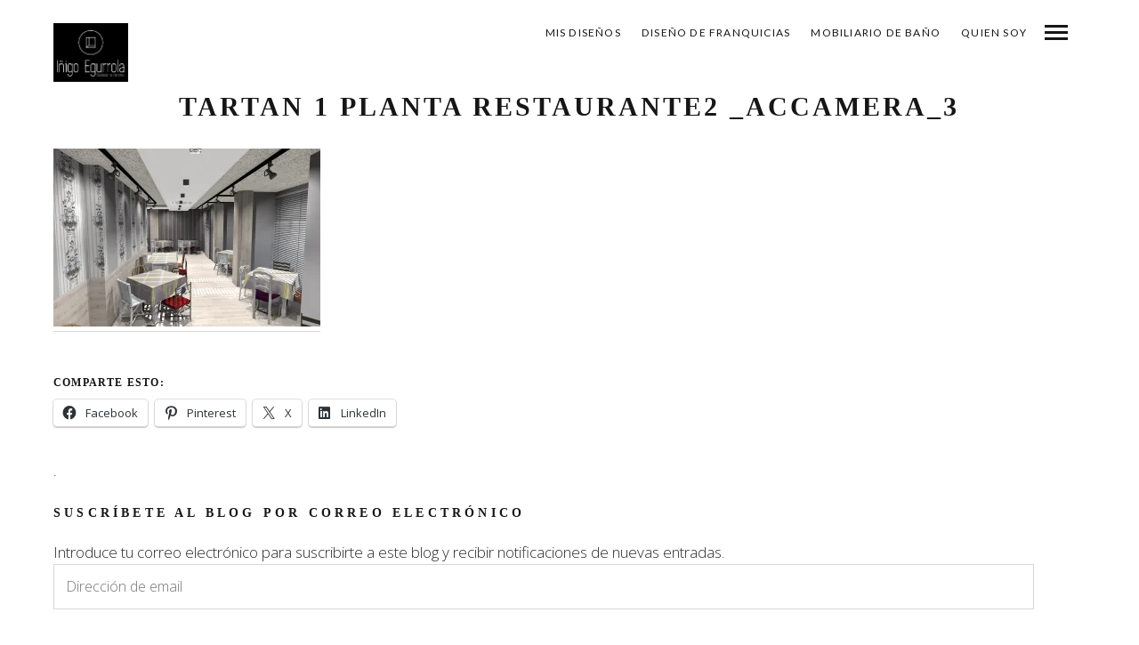

--- FILE ---
content_type: text/html; charset=UTF-8
request_url: https://www.dainteriores.com/tartan-1-planta-restaurante2-_accamera_3/
body_size: 14140
content:
<!DOCTYPE html>
<!--[if lt IE 7]>
<html class="lt-ie9 lt-ie8 lt-ie7" lang="es" itemscope itemtype="http://schema.org/Article"> <![endif]-->
<!--[if IE 7]>
<html class="lt-ie9 lt-ie8" lang="es" itemscope itemtype="http://schema.org/Article"> <![endif]-->
<!--[if IE 8]>
<html class="lt-ie9" lang="es" itemscope itemtype="http://schema.org/Article"> <![endif]-->
<!--[if IE 9]>
<html class="ie9" lang="es" itemscope itemtype="http://schema.org/Article"> <![endif]-->
<!--[if gt IE 9]><!-->
<html lang="es" itemscope itemtype="http://schema.org/Article"> <!--<![endif]-->
<head>
	<meta http-equiv="content-type" content="text/html; charset=UTF-8">
	<meta charset="UTF-8">
	<meta http-equiv="X-UA-Compatible" content="IE=edge,chrome=1">
	<meta name="HandheldFriendly" content="True">
	<meta name="apple-touch-fullscreen" content="yes"/>
	<meta name="MobileOptimized" content="320">
	<meta name="viewport" content="width=device-width, initial-scale=1, maximum-scale=1, user-scalable=no">
	
	<link rel="profile" href="https://gmpg.org/xfn/11">
	<link rel="pingback" href="https://www.dainteriores.com/xmlrpc.php">
	<link href="https://fonts.googleapis.com" rel="preconnect" crossorigin><link href="https://fonts.gstatic.com" rel="preconnect" crossorigin><style>
#wpadminbar #wp-admin-bar-wccp_free_top_button .ab-icon:before {
	content: "\f160";
	color: #02CA02;
	top: 3px;
}
#wpadminbar #wp-admin-bar-wccp_free_top_button .ab-icon {
	transform: rotate(45deg);
}
</style>
<script type="text/javascript">
	addthis_config = {
				ui_click: false,
		ui_delay: 100,
		ui_offset_top: 42,
		ui_use_css: true,
		data_track_addressbar: false,
		data_track_clickback: false
			};

	addthis_share = {
		url: "https://www.dainteriores.com/tartan-1-planta-restaurante2-_accamera_3/",
		title: "tartan 1 planta restaurante2 _ACCamera_3 - Iñigo Egurrola",
		description: ""
	};
</script><meta name='robots' content='index, follow, max-image-preview:large, max-snippet:-1, max-video-preview:-1' />
<!-- Jetpack Site Verification Tags -->
<meta name="google-site-verification" content="CZRI2PEJj4PCZE1Qlu3rjUeg315M4bAbVx5JkpYhfQg" />
<meta name="p:domain_verify" content="a93891f708ddd049cf77a22e41520b71" />

	<!-- This site is optimized with the Yoast SEO plugin v26.8 - https://yoast.com/product/yoast-seo-wordpress/ -->
	<title>tartan 1 planta restaurante2 _ACCamera_3 - Iñigo Egurrola</title>
	<link rel="canonical" href="https://www.dainteriores.com/tartan-1-planta-restaurante2-_accamera_3/" />
	<meta property="og:locale" content="es_ES" />
	<meta property="og:type" content="article" />
	<meta property="og:title" content="tartan 1 planta restaurante2 _ACCamera_3 - Iñigo Egurrola" />
	<meta property="og:url" content="https://www.dainteriores.com/tartan-1-planta-restaurante2-_accamera_3/" />
	<meta property="og:site_name" content="Iñigo Egurrola" />
	<meta property="og:image" content="https://www.dainteriores.com/tartan-1-planta-restaurante2-_accamera_3" />
	<meta property="og:image:width" content="2700" />
	<meta property="og:image:height" content="1800" />
	<meta property="og:image:type" content="image/jpeg" />
	<meta name="twitter:card" content="summary_large_image" />
	<script type="application/ld+json" class="yoast-schema-graph">{"@context":"https://schema.org","@graph":[{"@type":"WebPage","@id":"https://www.dainteriores.com/tartan-1-planta-restaurante2-_accamera_3/","url":"https://www.dainteriores.com/tartan-1-planta-restaurante2-_accamera_3/","name":"tartan 1 planta restaurante2 _ACCamera_3 - Iñigo Egurrola","isPartOf":{"@id":"https://www.dainteriores.com/#website"},"primaryImageOfPage":{"@id":"https://www.dainteriores.com/tartan-1-planta-restaurante2-_accamera_3/#primaryimage"},"image":{"@id":"https://www.dainteriores.com/tartan-1-planta-restaurante2-_accamera_3/#primaryimage"},"thumbnailUrl":"https://i0.wp.com/www.dainteriores.com/wp-content/uploads/2015/11/tartan-1-planta-restaurante2-_accamera_3.jpg?fit=2700%2C1800&ssl=1","datePublished":"2015-11-05T14:16:22+00:00","breadcrumb":{"@id":"https://www.dainteriores.com/tartan-1-planta-restaurante2-_accamera_3/#breadcrumb"},"inLanguage":"es","potentialAction":[{"@type":"ReadAction","target":["https://www.dainteriores.com/tartan-1-planta-restaurante2-_accamera_3/"]}]},{"@type":"ImageObject","inLanguage":"es","@id":"https://www.dainteriores.com/tartan-1-planta-restaurante2-_accamera_3/#primaryimage","url":"https://i0.wp.com/www.dainteriores.com/wp-content/uploads/2015/11/tartan-1-planta-restaurante2-_accamera_3.jpg?fit=2700%2C1800&ssl=1","contentUrl":"https://i0.wp.com/www.dainteriores.com/wp-content/uploads/2015/11/tartan-1-planta-restaurante2-_accamera_3.jpg?fit=2700%2C1800&ssl=1","width":2700,"height":1800},{"@type":"BreadcrumbList","@id":"https://www.dainteriores.com/tartan-1-planta-restaurante2-_accamera_3/#breadcrumb","itemListElement":[{"@type":"ListItem","position":1,"name":"Portada","item":"https://www.dainteriores.com/"},{"@type":"ListItem","position":2,"name":"tartan 1 planta restaurante2 _ACCamera_3"}]},{"@type":"WebSite","@id":"https://www.dainteriores.com/#website","url":"https://www.dainteriores.com/","name":"Iñigo Egurrola","description":"Iñigo Egurrola Diseñador de Interiores","publisher":{"@id":"https://www.dainteriores.com/#organization"},"potentialAction":[{"@type":"SearchAction","target":{"@type":"EntryPoint","urlTemplate":"https://www.dainteriores.com/?s={search_term_string}"},"query-input":{"@type":"PropertyValueSpecification","valueRequired":true,"valueName":"search_term_string"}}],"inLanguage":"es"},{"@type":"Organization","@id":"https://www.dainteriores.com/#organization","name":"dainteriores","url":"https://www.dainteriores.com/","logo":{"@type":"ImageObject","inLanguage":"es","@id":"https://www.dainteriores.com/#/schema/logo/image/","url":"https://i0.wp.com/www.dainteriores.com/wp-content/uploads/2020/06/cropped-logo-2020-144.png?fit=144%2C157&ssl=1","contentUrl":"https://i0.wp.com/www.dainteriores.com/wp-content/uploads/2020/06/cropped-logo-2020-144.png?fit=144%2C157&ssl=1","width":144,"height":157,"caption":"dainteriores"},"image":{"@id":"https://www.dainteriores.com/#/schema/logo/image/"}}]}</script>
	<!-- / Yoast SEO plugin. -->


<link rel='dns-prefetch' href='//secure.gravatar.com' />
<link rel='dns-prefetch' href='//s7.addthis.com' />
<link rel='dns-prefetch' href='//www.googletagmanager.com' />
<link rel='dns-prefetch' href='//stats.wp.com' />
<link rel='dns-prefetch' href='//fonts.googleapis.com' />
<link rel='dns-prefetch' href='//v0.wordpress.com' />
<link rel='preconnect' href='//i0.wp.com' />
<link rel='preconnect' href='//c0.wp.com' />
<link rel="alternate" type="application/rss+xml" title="Iñigo Egurrola &raquo; Feed" href="https://www.dainteriores.com/feed/" />
<link rel="alternate" type="application/rss+xml" title="Iñigo Egurrola &raquo; Feed de los comentarios" href="https://www.dainteriores.com/comments/feed/" />
<link rel="alternate" title="oEmbed (JSON)" type="application/json+oembed" href="https://www.dainteriores.com/wp-json/oembed/1.0/embed?url=https%3A%2F%2Fwww.dainteriores.com%2Ftartan-1-planta-restaurante2-_accamera_3%2F" />
<link rel="alternate" title="oEmbed (XML)" type="text/xml+oembed" href="https://www.dainteriores.com/wp-json/oembed/1.0/embed?url=https%3A%2F%2Fwww.dainteriores.com%2Ftartan-1-planta-restaurante2-_accamera_3%2F&#038;format=xml" />
<style id='wp-img-auto-sizes-contain-inline-css' type='text/css'>
img:is([sizes=auto i],[sizes^="auto," i]){contain-intrinsic-size:3000px 1500px}
/*# sourceURL=wp-img-auto-sizes-contain-inline-css */
</style>
<link rel='stylesheet' id='customify-font-stylesheet-0-css' href='https://fonts.googleapis.com/css2?family=Lato:ital,wght@0,100;0,300;0,400;0,700;0,900;1,100;1,300;1,400;1,700;1,900&#038;family=Open%20Sans:ital,wght@0,300;0,400;0,600;0,700;0,800;1,300;1,400;1,600;1,700;1,800&#038;display=swap' type='text/css' media='all' />
<link rel='stylesheet' id='wpgrade-main-style-css' href='https://www.dainteriores.com/wp-content/themes/mies/style.css?ver=202601' type='text/css' media='all' />
<style id='wpgrade-main-style-inline-css' type='text/css'>
                                            
/*# sourceURL=wpgrade-main-style-inline-css */
</style>
<style id='wp-emoji-styles-inline-css' type='text/css'>

	img.wp-smiley, img.emoji {
		display: inline !important;
		border: none !important;
		box-shadow: none !important;
		height: 1em !important;
		width: 1em !important;
		margin: 0 0.07em !important;
		vertical-align: -0.1em !important;
		background: none !important;
		padding: 0 !important;
	}
/*# sourceURL=wp-emoji-styles-inline-css */
</style>
<style id='wp-block-library-inline-css' type='text/css'>
:root{--wp-block-synced-color:#7a00df;--wp-block-synced-color--rgb:122,0,223;--wp-bound-block-color:var(--wp-block-synced-color);--wp-editor-canvas-background:#ddd;--wp-admin-theme-color:#007cba;--wp-admin-theme-color--rgb:0,124,186;--wp-admin-theme-color-darker-10:#006ba1;--wp-admin-theme-color-darker-10--rgb:0,107,160.5;--wp-admin-theme-color-darker-20:#005a87;--wp-admin-theme-color-darker-20--rgb:0,90,135;--wp-admin-border-width-focus:2px}@media (min-resolution:192dpi){:root{--wp-admin-border-width-focus:1.5px}}.wp-element-button{cursor:pointer}:root .has-very-light-gray-background-color{background-color:#eee}:root .has-very-dark-gray-background-color{background-color:#313131}:root .has-very-light-gray-color{color:#eee}:root .has-very-dark-gray-color{color:#313131}:root .has-vivid-green-cyan-to-vivid-cyan-blue-gradient-background{background:linear-gradient(135deg,#00d084,#0693e3)}:root .has-purple-crush-gradient-background{background:linear-gradient(135deg,#34e2e4,#4721fb 50%,#ab1dfe)}:root .has-hazy-dawn-gradient-background{background:linear-gradient(135deg,#faaca8,#dad0ec)}:root .has-subdued-olive-gradient-background{background:linear-gradient(135deg,#fafae1,#67a671)}:root .has-atomic-cream-gradient-background{background:linear-gradient(135deg,#fdd79a,#004a59)}:root .has-nightshade-gradient-background{background:linear-gradient(135deg,#330968,#31cdcf)}:root .has-midnight-gradient-background{background:linear-gradient(135deg,#020381,#2874fc)}:root{--wp--preset--font-size--normal:16px;--wp--preset--font-size--huge:42px}.has-regular-font-size{font-size:1em}.has-larger-font-size{font-size:2.625em}.has-normal-font-size{font-size:var(--wp--preset--font-size--normal)}.has-huge-font-size{font-size:var(--wp--preset--font-size--huge)}.has-text-align-center{text-align:center}.has-text-align-left{text-align:left}.has-text-align-right{text-align:right}.has-fit-text{white-space:nowrap!important}#end-resizable-editor-section{display:none}.aligncenter{clear:both}.items-justified-left{justify-content:flex-start}.items-justified-center{justify-content:center}.items-justified-right{justify-content:flex-end}.items-justified-space-between{justify-content:space-between}.screen-reader-text{border:0;clip-path:inset(50%);height:1px;margin:-1px;overflow:hidden;padding:0;position:absolute;width:1px;word-wrap:normal!important}.screen-reader-text:focus{background-color:#ddd;clip-path:none;color:#444;display:block;font-size:1em;height:auto;left:5px;line-height:normal;padding:15px 23px 14px;text-decoration:none;top:5px;width:auto;z-index:100000}html :where(.has-border-color){border-style:solid}html :where([style*=border-top-color]){border-top-style:solid}html :where([style*=border-right-color]){border-right-style:solid}html :where([style*=border-bottom-color]){border-bottom-style:solid}html :where([style*=border-left-color]){border-left-style:solid}html :where([style*=border-width]){border-style:solid}html :where([style*=border-top-width]){border-top-style:solid}html :where([style*=border-right-width]){border-right-style:solid}html :where([style*=border-bottom-width]){border-bottom-style:solid}html :where([style*=border-left-width]){border-left-style:solid}html :where(img[class*=wp-image-]){height:auto;max-width:100%}:where(figure){margin:0 0 1em}html :where(.is-position-sticky){--wp-admin--admin-bar--position-offset:var(--wp-admin--admin-bar--height,0px)}@media screen and (max-width:600px){html :where(.is-position-sticky){--wp-admin--admin-bar--position-offset:0px}}
/*wp_block_styles_on_demand_placeholder:697a2c0ee9976*/
/*# sourceURL=wp-block-library-inline-css */
</style>
<style id='classic-theme-styles-inline-css' type='text/css'>
/*! This file is auto-generated */
.wp-block-button__link{color:#fff;background-color:#32373c;border-radius:9999px;box-shadow:none;text-decoration:none;padding:calc(.667em + 2px) calc(1.333em + 2px);font-size:1.125em}.wp-block-file__button{background:#32373c;color:#fff;text-decoration:none}
/*# sourceURL=/wp-includes/css/classic-themes.min.css */
</style>
<link rel='stylesheet' id='contact-form-7-css' href='https://www.dainteriores.com/wp-content/plugins/contact-form-7/includes/css/styles.css?ver=6.1.4' type='text/css' media='all' />
<link rel='stylesheet' id='jetpack-subscriptions-css' href='https://c0.wp.com/p/jetpack/15.4/_inc/build/subscriptions/subscriptions.min.css' type='text/css' media='all' />
<link rel='stylesheet' id='sharedaddy-css' href='https://c0.wp.com/p/jetpack/15.4/modules/sharedaddy/sharing.css' type='text/css' media='all' />
<link rel='stylesheet' id='social-logos-css' href='https://c0.wp.com/p/jetpack/15.4/_inc/social-logos/social-logos.min.css' type='text/css' media='all' />
<script type="text/javascript" src="https://c0.wp.com/c/6.9/wp-includes/js/jquery/jquery.min.js" id="jquery-core-js"></script>
<script type="text/javascript" src="https://c0.wp.com/c/6.9/wp-includes/js/jquery/jquery-migrate.min.js" id="jquery-migrate-js"></script>

<!-- Fragmento de código de la etiqueta de Google (gtag.js) añadida por Site Kit -->
<!-- Fragmento de código de Google Analytics añadido por Site Kit -->
<script type="text/javascript" src="https://www.googletagmanager.com/gtag/js?id=GT-M34W58Z" id="google_gtagjs-js" async></script>
<script type="text/javascript" id="google_gtagjs-js-after">
/* <![CDATA[ */
window.dataLayer = window.dataLayer || [];function gtag(){dataLayer.push(arguments);}
gtag("set","linker",{"domains":["www.dainteriores.com"]});
gtag("js", new Date());
gtag("set", "developer_id.dZTNiMT", true);
gtag("config", "GT-M34W58Z");
//# sourceURL=google_gtagjs-js-after
/* ]]> */
</script>
<link rel="https://api.w.org/" href="https://www.dainteriores.com/wp-json/" /><link rel="alternate" title="JSON" type="application/json" href="https://www.dainteriores.com/wp-json/wp/v2/media/409" /><link rel="EditURI" type="application/rsd+xml" title="RSD" href="https://www.dainteriores.com/xmlrpc.php?rsd" />
<link rel='shortlink' href='https://wp.me/a6jt2q-6B' />
<meta name="generator" content="Site Kit by Google 1.171.0" /><script id="wpcp_disable_selection" type="text/javascript">
var image_save_msg='You are not allowed to save images!';
	var no_menu_msg='Context Menu disabled!';
	var smessage = "Contenido protegido";

function disableEnterKey(e)
{
	var elemtype = e.target.tagName;
	
	elemtype = elemtype.toUpperCase();
	
	if (elemtype == "TEXT" || elemtype == "TEXTAREA" || elemtype == "INPUT" || elemtype == "PASSWORD" || elemtype == "SELECT" || elemtype == "OPTION" || elemtype == "EMBED")
	{
		elemtype = 'TEXT';
	}
	
	if (e.ctrlKey){
     var key;
     if(window.event)
          key = window.event.keyCode;     //IE
     else
          key = e.which;     //firefox (97)
    //if (key != 17) alert(key);
     if (elemtype!= 'TEXT' && (key == 97 || key == 65 || key == 67 || key == 99 || key == 88 || key == 120 || key == 26 || key == 85  || key == 86 || key == 83 || key == 43 || key == 73))
     {
		if(wccp_free_iscontenteditable(e)) return true;
		show_wpcp_message('You are not allowed to copy content or view source');
		return false;
     }else
     	return true;
     }
}


/*For contenteditable tags*/
function wccp_free_iscontenteditable(e)
{
	var e = e || window.event; // also there is no e.target property in IE. instead IE uses window.event.srcElement
  	
	var target = e.target || e.srcElement;

	var elemtype = e.target.nodeName;
	
	elemtype = elemtype.toUpperCase();
	
	var iscontenteditable = "false";
		
	if(typeof target.getAttribute!="undefined" ) iscontenteditable = target.getAttribute("contenteditable"); // Return true or false as string
	
	var iscontenteditable2 = false;
	
	if(typeof target.isContentEditable!="undefined" ) iscontenteditable2 = target.isContentEditable; // Return true or false as boolean

	if(target.parentElement.isContentEditable) iscontenteditable2 = true;
	
	if (iscontenteditable == "true" || iscontenteditable2 == true)
	{
		if(typeof target.style!="undefined" ) target.style.cursor = "text";
		
		return true;
	}
}

////////////////////////////////////
function disable_copy(e)
{	
	var e = e || window.event; // also there is no e.target property in IE. instead IE uses window.event.srcElement
	
	var elemtype = e.target.tagName;
	
	elemtype = elemtype.toUpperCase();
	
	if (elemtype == "TEXT" || elemtype == "TEXTAREA" || elemtype == "INPUT" || elemtype == "PASSWORD" || elemtype == "SELECT" || elemtype == "OPTION" || elemtype == "EMBED")
	{
		elemtype = 'TEXT';
	}
	
	if(wccp_free_iscontenteditable(e)) return true;
	
	var isSafari = /Safari/.test(navigator.userAgent) && /Apple Computer/.test(navigator.vendor);
	
	var checker_IMG = '';
	if (elemtype == "IMG" && checker_IMG == 'checked' && e.detail >= 2) {show_wpcp_message(alertMsg_IMG);return false;}
	if (elemtype != "TEXT")
	{
		if (smessage !== "" && e.detail == 2)
			show_wpcp_message(smessage);
		
		if (isSafari)
			return true;
		else
			return false;
	}	
}

//////////////////////////////////////////
function disable_copy_ie()
{
	var e = e || window.event;
	var elemtype = window.event.srcElement.nodeName;
	elemtype = elemtype.toUpperCase();
	if(wccp_free_iscontenteditable(e)) return true;
	if (elemtype == "IMG") {show_wpcp_message(alertMsg_IMG);return false;}
	if (elemtype != "TEXT" && elemtype != "TEXTAREA" && elemtype != "INPUT" && elemtype != "PASSWORD" && elemtype != "SELECT" && elemtype != "OPTION" && elemtype != "EMBED")
	{
		return false;
	}
}	
function reEnable()
{
	return true;
}
document.onkeydown = disableEnterKey;
document.onselectstart = disable_copy_ie;
if(navigator.userAgent.indexOf('MSIE')==-1)
{
	document.onmousedown = disable_copy;
	document.onclick = reEnable;
}
function disableSelection(target)
{
    //For IE This code will work
    if (typeof target.onselectstart!="undefined")
    target.onselectstart = disable_copy_ie;
    
    //For Firefox This code will work
    else if (typeof target.style.MozUserSelect!="undefined")
    {target.style.MozUserSelect="none";}
    
    //All other  (ie: Opera) This code will work
    else
    target.onmousedown=function(){return false}
    target.style.cursor = "default";
}
//Calling the JS function directly just after body load
window.onload = function(){disableSelection(document.body);};

//////////////////special for safari Start////////////////
var onlongtouch;
var timer;
var touchduration = 1000; //length of time we want the user to touch before we do something

var elemtype = "";
function touchstart(e) {
	var e = e || window.event;
  // also there is no e.target property in IE.
  // instead IE uses window.event.srcElement
  	var target = e.target || e.srcElement;
	
	elemtype = window.event.srcElement.nodeName;
	
	elemtype = elemtype.toUpperCase();
	
	if(!wccp_pro_is_passive()) e.preventDefault();
	if (!timer) {
		timer = setTimeout(onlongtouch, touchduration);
	}
}

function touchend() {
    //stops short touches from firing the event
    if (timer) {
        clearTimeout(timer);
        timer = null;
    }
	onlongtouch();
}

onlongtouch = function(e) { //this will clear the current selection if anything selected
	
	if (elemtype != "TEXT" && elemtype != "TEXTAREA" && elemtype != "INPUT" && elemtype != "PASSWORD" && elemtype != "SELECT" && elemtype != "EMBED" && elemtype != "OPTION")	
	{
		if (window.getSelection) {
			if (window.getSelection().empty) {  // Chrome
			window.getSelection().empty();
			} else if (window.getSelection().removeAllRanges) {  // Firefox
			window.getSelection().removeAllRanges();
			}
		} else if (document.selection) {  // IE?
			document.selection.empty();
		}
		return false;
	}
};

document.addEventListener("DOMContentLoaded", function(event) { 
    window.addEventListener("touchstart", touchstart, false);
    window.addEventListener("touchend", touchend, false);
});

function wccp_pro_is_passive() {

  var cold = false,
  hike = function() {};

  try {
	  const object1 = {};
  var aid = Object.defineProperty(object1, 'passive', {
  get() {cold = true}
  });
  window.addEventListener('test', hike, aid);
  window.removeEventListener('test', hike, aid);
  } catch (e) {}

  return cold;
}
/*special for safari End*/
</script>
<script id="wpcp_disable_Right_Click" type="text/javascript">
document.ondragstart = function() { return false;}
	function nocontext(e) {
	   return false;
	}
	document.oncontextmenu = nocontext;
</script>
<style>
.unselectable
{
-moz-user-select:none;
-webkit-user-select:none;
cursor: default;
}
html
{
-webkit-touch-callout: none;
-webkit-user-select: none;
-khtml-user-select: none;
-moz-user-select: none;
-ms-user-select: none;
user-select: none;
-webkit-tap-highlight-color: rgba(0,0,0,0);
}
</style>
<script id="wpcp_css_disable_selection" type="text/javascript">
var e = document.getElementsByTagName('body')[0];
if(e)
{
	e.setAttribute('unselectable',"on");
}
</script>
	<style>img#wpstats{display:none}</style>
		<link rel='icon' href="https://www.dainteriores.com/wp-content/uploads/2023/02/logo-ie-b.png" >
<link rel="apple-touch-icon" href="https://www.dainteriores.com/wp-content/uploads/2023/02/logo-ie.png" >
<meta name="msapplication-TileColor" content="#f01d4f">
<meta name="msapplication-TileImage" content="https://www.dainteriores.com/wp-content/uploads/2023/02/logo-ie.png" >
	<meta name="description" content=""/>
<link rel="canonical" href="https://www.dainteriores.com/tartan-1-planta-restaurante2-_accamera_3/"/>
<!-- facebook open graph stuff -->

<meta property="og:site_name" content="Iñigo Egurrola"/>
<meta property="og:url" content="https://www.dainteriores.com/tartan-1-planta-restaurante2-_accamera_3/"/>
<meta property="og:title" content="tartan 1 planta restaurante2 _ACCamera_3 - Iñigo Egurrola"/>
	<meta property="og:type" content="article"/>
	<meta property="og:description" content=""/>
	<meta property="article:published_time" content="2015-11-5 15:16">
	<meta property="article:modified_time" content="2015-11-5 15:16">
	<meta property="article:section" content="">
		<meta property="og:image" content="https://i0.wp.com/www.dainteriores.com/wp-content/uploads/2015/11/tartan-1-planta-restaurante2-_accamera_3.jpg?fit=2700%2C1800&ssl=1"/>
<!-- end facebook open graph --><!-- google+ tags -->
	<meta itemprop="name" content="tartan 1 planta restaurante2 _ACCamera_3">
	<meta itemprop="description" content="">
	<meta itemprop="image" content="https://i0.wp.com/www.dainteriores.com/wp-content/uploads/2015/11/tartan-1-planta-restaurante2-_accamera_3.jpg?fit=2700%2C1800&ssl=1">
	
<!-- end google+ tags -->	<!-- twitter card tags -->
	<meta name="twitter:card" content="summary">
	<meta name="twitter:url" content="https://www.dainteriores.com/tartan-1-planta-restaurante2-_accamera_3/">
			<meta name="twitter:creator" content="@https://twitter.com/EgurrolaIigo"/>
	<meta name="twitter:domain" content="www.dainteriores.com">
	<meta name="twitter:title" content="tartan 1 planta restaurante2 _ACCamera_3">
	<meta name="twitter:description" content="">
	<meta name="twitter:image:src" content="https://i0.wp.com/www.dainteriores.com/wp-content/uploads/2015/11/tartan-1-planta-restaurante2-_accamera_3.jpg?fit=2700%2C1800&ssl=1">
	<!-- end twitter card tags -->
<link rel="icon" href="https://i0.wp.com/www.dainteriores.com/wp-content/uploads/2023/02/cropped-inigo-144x144-1.png?fit=32%2C32&#038;ssl=1" sizes="32x32" />
<link rel="icon" href="https://i0.wp.com/www.dainteriores.com/wp-content/uploads/2023/02/cropped-inigo-144x144-1.png?fit=192%2C192&#038;ssl=1" sizes="192x192" />
<link rel="apple-touch-icon" href="https://i0.wp.com/www.dainteriores.com/wp-content/uploads/2023/02/cropped-inigo-144x144-1.png?fit=180%2C180&#038;ssl=1" />
<meta name="msapplication-TileImage" content="https://i0.wp.com/www.dainteriores.com/wp-content/uploads/2023/02/cropped-inigo-144x144-1.png?fit=270%2C270&#038;ssl=1" />
<style type="text/css" title="dynamic-css" class="options-output">.footer{background-repeat:repeat;background-size:cover;background-attachment:inherit;background-position:left center;}</style><script type="text/javascript">
;(function($){
                                            
})(jQuery);
</script>
</head>

<body data-rsssl=1 class="attachment wp-singular attachment-template-default single single-attachment postid-409 attachmentid-409 attachment-jpeg wp-theme-mies header--sticky nav-scroll-hide unselectable" data-smoothscrolling data-parallax-speed="0.5"  >
<!--[if lt IE 7]>
<p class="chromeframe">You are using an <strong>outdated</strong> browser. Please <a href="http://browsehappy.com/">upgrade
	your browser</a> or <a href="http://www.google.com/chromeframe/?redirect=true">activate Google Chrome Frame</a> to
	improve your experience.</p>
<![endif]-->
<div class="header  inverse--not-yet  ">
	<div class="logo">
		
<div class="site-header__branding">
	
		<h1 class="site-title site-title--image">
			<a class="site-logo  site-logo--image" href="https://www.dainteriores.com" title="Iñigo Egurrola" rel="home">
						<img class="site-logo-img  site-logo-img--light" src="https://www.dainteriores.com/wp-content/uploads/2023/02/inigo-w.jpg"  rel="logo" alt="Iñigo Egurrola"/>

            				<img class="site-logo-img  site-logo-img--dark" src="https://www.dainteriores.com/wp-content/uploads/2023/02/inigo.jpg"  rel="logo" alt="Iñigo Egurrola"/>
            
			</a>
		</h1>
	</div><!-- .site-header__branding -->	</div>
	<div class="navigation  clearfix">
		<ul id="menu-menu-2023" class="menu  menu--horizontal  js-horizontal-menu"><li id="menu-item-1885" class="menu-item menu-item-type-post_type menu-item-object-page menu-item-home menu-item-1885"><a href="https://www.dainteriores.com/">mis diseños</a></li>
<li id="menu-item-1888" class="menu-item menu-item-type-post_type menu-item-object-page menu-item-1888"><a href="https://www.dainteriores.com/mis-disenos/diseno-de-franquicias/">Diseño de franquicias</a></li>
<li id="menu-item-1889" class="menu-item menu-item-type-post_type menu-item-object-page menu-item-1889"><a href="https://www.dainteriores.com/mobiliario-de-bano/">mobiliario de baño</a></li>
<li id="menu-item-1887" class="menu-item menu-item-type-post_type menu-item-object-page menu-item-1887"><a href="https://www.dainteriores.com/quien-soy-2/">Quien soy</a></li>
</ul>			<div class="navigation__text">
				<div class="navigation__menu-label">
					<span class="label label--close">Close</span>
				</div>
				
<div class="navigation__links">
			<button class="navigation__links-trigger"></button>
	
	<ul class="menu  menu--main">
		<li><a href="">-</a></li>
<li><a class="share js-popup-share" href="#">comparte</a></li>
	</ul>
</div>			</div>
				<div class="navigation__trigger  ">
			<span class="trigger  trigger__top"></span>
			<span class="trigger  trigger__middle"></span>
			<span class="trigger  trigger__bottom"></span>
		</div>
	</div><!-- .navigation -->
</div><!-- .header -->
<div class="overlay  overlay--navigation">
	<nav class="overlay__wrapper">

		
<div class="overlay__sidebar  sidebar  sidebar__overlay-before  content--single">

	
</div>

		<div class="site-navigation">
						<h2 class="accessibility">Navegación Primaria</h2>
			<ul id="menu-menu-2024" class="menu  menu--main-menu  js-main-menu"><li class="menu-item menu-item-type-post_type menu-item-object-page menu-item-home menu-item-1885"><a href="https://www.dainteriores.com/">mis diseños</a></li>
<li class="menu-item menu-item-type-post_type menu-item-object-page menu-item-1888"><a href="https://www.dainteriores.com/mis-disenos/diseno-de-franquicias/">Diseño de franquicias</a></li>
<li class="menu-item menu-item-type-post_type menu-item-object-page menu-item-1889"><a href="https://www.dainteriores.com/mobiliario-de-bano/">mobiliario de baño</a></li>
<li class="menu-item menu-item-type-post_type menu-item-object-page menu-item-1887"><a href="https://www.dainteriores.com/quien-soy-2/">Quien soy</a></li>
</ul>		</div>

		
<div class="overlay__sidebar  sidebar  sidebar--overlay-after  content--single">

	
</div>

	</nav>
</div><!-- .overlay.overlay-navigation -->		<div class="content  content--single  content--single-post">
			<article class="article-single single-post no-thumbnail post-409 attachment type-attachment status-inherit hentry">
				
<header class="entry-header">
	<div class="entry-meta">
				<span class="cat-links"></span>
	</div><!-- .entry-meta -->
	<h1 class="entry-title">tartan 1 planta restaurante2 _ACCamera_3</h1>
	</header><!-- .entry-header -->				<div class="post-sidebar-wrapper"><div class="sidebar-helper"><div class="post-content-wrapper">				<section class="entry-content  js-post-gallery">
					<p class="attachment"><a data-title="tartan 1 planta restaurante2 _ACCamera_3" data-alt="" href="https://i0.wp.com/www.dainteriores.com/wp-content/uploads/2015/11/tartan-1-planta-restaurante2-_accamera_3.jpg?ssl=1"><img src="https://www.dainteriores.com/wp-content/plugins/lazy-load/images/1x1.trans.gif" data-lazy-src="https://i0.wp.com/www.dainteriores.com/wp-content/uploads/2015/11/tartan-1-planta-restaurante2-_accamera_3.jpg?fit=300%2C200&#038;ssl=1" fetchpriority="high" decoding="async" width="300" height="200" class="attachment-medium size-medium" alt srcset="https://i0.wp.com/www.dainteriores.com/wp-content/uploads/2015/11/tartan-1-planta-restaurante2-_accamera_3.jpg?w=2700&amp;ssl=1 2700w, https://i0.wp.com/www.dainteriores.com/wp-content/uploads/2015/11/tartan-1-planta-restaurante2-_accamera_3.jpg?resize=300%2C200&amp;ssl=1 300w, https://i0.wp.com/www.dainteriores.com/wp-content/uploads/2015/11/tartan-1-planta-restaurante2-_accamera_3.jpg?resize=1024%2C683&amp;ssl=1 1024w, https://i0.wp.com/www.dainteriores.com/wp-content/uploads/2015/11/tartan-1-planta-restaurante2-_accamera_3.jpg?resize=2048%2C1365&amp;ssl=1 2048w, https://i0.wp.com/www.dainteriores.com/wp-content/uploads/2015/11/tartan-1-planta-restaurante2-_accamera_3.jpg?resize=1200%2C800&amp;ssl=1 1200w, https://i0.wp.com/www.dainteriores.com/wp-content/uploads/2015/11/tartan-1-planta-restaurante2-_accamera_3.jpg?resize=800%2C533&amp;ssl=1 800w, https://i0.wp.com/www.dainteriores.com/wp-content/uploads/2015/11/tartan-1-planta-restaurante2-_accamera_3.jpg?resize=385%2C257&amp;ssl=1 385w, https://i0.wp.com/www.dainteriores.com/wp-content/uploads/2015/11/tartan-1-planta-restaurante2-_accamera_3.jpg?resize=400%2C267&amp;ssl=1 400w" sizes="(max-width: 300px) 100vw, 300px"><noscript><img fetchpriority="high" decoding="async" width="300" height="200" src="https://i0.wp.com/www.dainteriores.com/wp-content/uploads/2015/11/tartan-1-planta-restaurante2-_accamera_3.jpg?fit=300%2C200&amp;ssl=1" class="attachment-medium size-medium" alt="" srcset="https://i0.wp.com/www.dainteriores.com/wp-content/uploads/2015/11/tartan-1-planta-restaurante2-_accamera_3.jpg?w=2700&amp;ssl=1 2700w, https://i0.wp.com/www.dainteriores.com/wp-content/uploads/2015/11/tartan-1-planta-restaurante2-_accamera_3.jpg?resize=300%2C200&amp;ssl=1 300w, https://i0.wp.com/www.dainteriores.com/wp-content/uploads/2015/11/tartan-1-planta-restaurante2-_accamera_3.jpg?resize=1024%2C683&amp;ssl=1 1024w, https://i0.wp.com/www.dainteriores.com/wp-content/uploads/2015/11/tartan-1-planta-restaurante2-_accamera_3.jpg?resize=2048%2C1365&amp;ssl=1 2048w, https://i0.wp.com/www.dainteriores.com/wp-content/uploads/2015/11/tartan-1-planta-restaurante2-_accamera_3.jpg?resize=1200%2C800&amp;ssl=1 1200w, https://i0.wp.com/www.dainteriores.com/wp-content/uploads/2015/11/tartan-1-planta-restaurante2-_accamera_3.jpg?resize=800%2C533&amp;ssl=1 800w, https://i0.wp.com/www.dainteriores.com/wp-content/uploads/2015/11/tartan-1-planta-restaurante2-_accamera_3.jpg?resize=385%2C257&amp;ssl=1 385w, https://i0.wp.com/www.dainteriores.com/wp-content/uploads/2015/11/tartan-1-planta-restaurante2-_accamera_3.jpg?resize=400%2C267&amp;ssl=1 400w" sizes="(max-width: 300px) 100vw, 300px" /></noscript></a></p>
<div class="sharedaddy sd-sharing-enabled"><div class="robots-nocontent sd-block sd-social sd-social-icon-text sd-sharing"><h3 class="sd-title">Comparte esto:</h3><div class="sd-content"><ul><li class="share-facebook"><a rel="nofollow noopener noreferrer"
				data-shared="sharing-facebook-409"
				class="share-facebook sd-button share-icon"
				href="https://www.dainteriores.com/tartan-1-planta-restaurante2-_accamera_3/?share=facebook"
				target="_blank"
				aria-labelledby="sharing-facebook-409"
				>
				<span id="sharing-facebook-409" hidden>Haz clic para compartir en Facebook (Se abre en una ventana nueva)</span>
				<span>Facebook</span>
			</a></li><li class="share-pinterest"><a rel="nofollow noopener noreferrer"
				data-shared="sharing-pinterest-409"
				class="share-pinterest sd-button share-icon"
				href="https://www.dainteriores.com/tartan-1-planta-restaurante2-_accamera_3/?share=pinterest"
				target="_blank"
				aria-labelledby="sharing-pinterest-409"
				>
				<span id="sharing-pinterest-409" hidden>Haz clic para compartir en Pinterest (Se abre en una ventana nueva)</span>
				<span>Pinterest</span>
			</a></li><li class="share-twitter"><a rel="nofollow noopener noreferrer"
				data-shared="sharing-twitter-409"
				class="share-twitter sd-button share-icon"
				href="https://www.dainteriores.com/tartan-1-planta-restaurante2-_accamera_3/?share=twitter"
				target="_blank"
				aria-labelledby="sharing-twitter-409"
				>
				<span id="sharing-twitter-409" hidden>Haz clic para compartir en X (Se abre en una ventana nueva)</span>
				<span>X</span>
			</a></li><li class="share-linkedin"><a rel="nofollow noopener noreferrer"
				data-shared="sharing-linkedin-409"
				class="share-linkedin sd-button share-icon"
				href="https://www.dainteriores.com/tartan-1-planta-restaurante2-_accamera_3/?share=linkedin"
				target="_blank"
				aria-labelledby="sharing-linkedin-409"
				>
				<span id="sharing-linkedin-409" hidden>Haz clic para compartir en LinkedIn (Se abre en una ventana nueva)</span>
				<span>LinkedIn</span>
			</a></li><li class="share-end"></li></ul></div></div></div>				</section><!-- .entry-content.js-post-gallery -->
				
	<footer class="entry-meta">
		.
	</footer>

								</div><!--post-content-wrapper--></div><!-- sidebar-helper -->	<aside class="sidebar  sidebar--single-post">
		<div id="blog_subscription-4" class="widget widget--sidebar-blog widget_blog_subscription jetpack_subscription_widget"><h4 class="widget__title widget--sidebar-blog__title">Suscríbete al blog por correo electrónico</h4>
			<div class="wp-block-jetpack-subscriptions__container">
			<form action="#" method="post" accept-charset="utf-8" id="subscribe-blog-blog_subscription-4"
				data-blog="93297874"
				data-post_access_level="everybody" >
									<div id="subscribe-text"><p>Introduce tu correo electrónico para suscribirte a este blog y recibir notificaciones de nuevas entradas.</p>
</div>
										<p id="subscribe-email">
						<label id="jetpack-subscribe-label"
							class="screen-reader-text"
							for="subscribe-field-blog_subscription-4">
							Dirección de email						</label>
						<input type="email" name="email" autocomplete="email" required="required"
																					value=""
							id="subscribe-field-blog_subscription-4"
							placeholder="Dirección de email"
						/>
					</p>

					<p id="subscribe-submit"
											>
						<input type="hidden" name="action" value="subscribe"/>
						<input type="hidden" name="source" value="https://www.dainteriores.com/tartan-1-planta-restaurante2-_accamera_3/"/>
						<input type="hidden" name="sub-type" value="widget"/>
						<input type="hidden" name="redirect_fragment" value="subscribe-blog-blog_subscription-4"/>
						<input type="hidden" id="_wpnonce" name="_wpnonce" value="1e14e7620b" /><input type="hidden" name="_wp_http_referer" value="/tartan-1-planta-restaurante2-_accamera_3/" />						<button type="submit"
															class="wp-block-button__link"
																					name="jetpack_subscriptions_widget"
						>
							Suscribir						</button>
					</p>
							</form>
						</div>
			
</div>	</aside><!-- .sidebar -->
<div><!-- post-sidebar-wrapper -->			</article>
		</div><!-- .content.content--single.content--single-post -->
			<div class="addthis_toolbox addthis_default_style addthis_32x32_style"
		     addthis:url="https://www.dainteriores.com/tartan-1-planta-restaurante2-_accamera_3/"
		     addthis:title="tartan 1 planta restaurante2 _ACCamera_3 - Iñigo Egurrola"
		     addthis:description="">
			<div class="overlay  overlay--share">
<div class="overlay__wrapper">
<h2 class="share-title  js-share-destination">comparte</h2>
<ul class="share-icons">
<li><a class="addthis_button_compact"></a></li>
<li><a class="addthis_button_preferred_1"></a></li>
<li><a class="addthis_button_preferred_2"></a></li>
<li><a class="addthis_button_preferred_3"></a></li>
<li><a class="addthis_button_preferred_4"></a></li>
</ul><br/>
<button class="btn  btn--close-overlay  icon  icon-close"></button>
</div>
</div>
		</div>
	

	<footer class="footer">
		<div class="content">
			<div class="grid  grid-4  ">
				<div id="wpcom_social_media_icons_widget-2" class="widget grid__item widget_wpcom_social_media_icons_widget"><h3 class="widget__title widget--menu__title">Redes Sociales</h3><ul><li><a href="https://www.facebook.com/egurrolas/" class="genericon genericon-facebook" target="_blank"><span class="screen-reader-text">Ver perfil de egurrolas en Facebook</span></a></li><li><a href="https://www.instagram.com/d.a.interiores/" class="genericon genericon-instagram" target="_blank"><span class="screen-reader-text">Ver perfil de d.a.interiores en Instagram</span></a></li><li><a href="https://www.pinterest.com/dainteriores/" class="genericon genericon-pinterest" target="_blank"><span class="screen-reader-text">Ver perfil de dainteriores en Pinterest</span></a></li><li><a href="https://www.linkedin.com/in/Iñigo Egurrola Solórzano/" class="genericon genericon-linkedin" target="_blank"><span class="screen-reader-text">Ver perfil de Iñigo Egurrola Solórzano en LinkedIn</span></a></li></ul></div><div id="text-3" class="widget grid__item widget_text"><h3 class="widget__title widget--menu__title">llamame al</h3>			<div class="textwidget"><p>+34 629289639</p>
</div>
		</div><div id="text-4" class="widget grid__item widget_text"><h3 class="widget__title widget--menu__title">mandarme un mail</h3>			<div class="textwidget"><p>info@inigoegurrola.com</p>
</div>
		</div><div id="categories-3" class="widget grid__item widget_categories"><h3 class="widget__title widget--menu__title">Categorías</h3>
			<ul>
					<li class="cat-item cat-item-18"><a href="https://www.dainteriores.com/category/cursos/">cursos</a>
</li>
	<li class="cat-item cat-item-1"><a href="https://www.dainteriores.com/category/diseno/">diseño</a>
</li>
	<li class="cat-item cat-item-19"><a href="https://www.dainteriores.com/category/escaparates/">escaparates</a>
</li>
	<li class="cat-item cat-item-20"><a href="https://www.dainteriores.com/category/iluminacion/">iluminación</a>
</li>
	<li class="cat-item cat-item-31"><a href="https://www.dainteriores.com/category/news-2/">News</a>
</li>
	<li class="cat-item cat-item-52"><a href="https://www.dainteriores.com/category/pequeno-comercio/">pequeño comercio</a>
</li>
			</ul>

			</div><div id="archives-4" class="widget grid__item widget_archive"><h3 class="widget__title widget--menu__title">Archivos</h3>
			<ul>
					<li><a href='https://www.dainteriores.com/2018/01/'>enero 2018</a>&nbsp;(1)</li>
	<li><a href='https://www.dainteriores.com/2016/10/'>octubre 2016</a>&nbsp;(1)</li>
	<li><a href='https://www.dainteriores.com/2016/09/'>septiembre 2016</a>&nbsp;(2)</li>
	<li><a href='https://www.dainteriores.com/2016/05/'>mayo 2016</a>&nbsp;(1)</li>
	<li><a href='https://www.dainteriores.com/2016/04/'>abril 2016</a>&nbsp;(1)</li>
	<li><a href='https://www.dainteriores.com/2016/03/'>marzo 2016</a>&nbsp;(1)</li>
	<li><a href='https://www.dainteriores.com/2016/01/'>enero 2016</a>&nbsp;(1)</li>
	<li><a href='https://www.dainteriores.com/2015/12/'>diciembre 2015</a>&nbsp;(1)</li>
	<li><a href='https://www.dainteriores.com/2015/11/'>noviembre 2015</a>&nbsp;(6)</li>
			</ul>

			</div><div id="blog_subscription-3" class="widget grid__item widget_blog_subscription jetpack_subscription_widget"><h3 class="widget__title widget--menu__title">Suscríbete al blog por correo electrónico</h3>
			<div class="wp-block-jetpack-subscriptions__container">
			<form action="#" method="post" accept-charset="utf-8" id="subscribe-blog-blog_subscription-3"
				data-blog="93297874"
				data-post_access_level="everybody" >
									<div id="subscribe-text"><p>Introduce tu correo electrónico para suscribirte a este blog y recibir notificaciones de nuevas entradas.</p>
</div>
										<p id="subscribe-email">
						<label id="jetpack-subscribe-label"
							class="screen-reader-text"
							for="subscribe-field-blog_subscription-3">
							Dirección de email						</label>
						<input type="email" name="email" autocomplete="email" required="required"
																					value=""
							id="subscribe-field-blog_subscription-3"
							placeholder="Dirección de email"
						/>
					</p>

					<p id="subscribe-submit"
											>
						<input type="hidden" name="action" value="subscribe"/>
						<input type="hidden" name="source" value="https://www.dainteriores.com/tartan-1-planta-restaurante2-_accamera_3/"/>
						<input type="hidden" name="sub-type" value="widget"/>
						<input type="hidden" name="redirect_fragment" value="subscribe-blog-blog_subscription-3"/>
						<input type="hidden" id="_wpnonce" name="_wpnonce" value="1e14e7620b" /><input type="hidden" name="_wp_http_referer" value="/tartan-1-planta-restaurante2-_accamera_3/" />						<button type="submit"
															class="wp-block-button__link"
																					name="jetpack_subscriptions_widget"
						>
							Suscribir						</button>
					</p>
							</form>
						</div>
			
</div>			</div>
		</div>
	</footer>

<div class="js-arrows-templates  hidden">
	<svg class="svg-arrow  svg-arrow--left" xmlns="http://www.w3.org/2000/svg" xmlns:xlink="http://www.w3.org/1999/xlink" preserveAspectRatio="xMidYMid" width="42" height="16" viewBox="0 0 42 16">
  <path d="M41.124,9.031 C41.124,9.031 3.164,9.031 3.164,9.031 C3.164,9.031 8.725,14.607 8.725,14.607 C8.725,14.607 7.297,16.039 7.297,16.039 C7.297,16.039 0.012,8.734 0.012,8.734 C0.012,8.734 0.726,8.018 0.726,8.018 C0.726,8.018 0.012,7.302 0.012,7.302 C0.012,7.302 7.297,-0.004 7.297,-0.004 C7.297,-0.004 8.725,1.429 8.725,1.429 C8.725,1.429 3.164,7.005 3.164,7.005 C3.164,7.005 41.124,7.005 41.124,7.005 C41.124,7.005 41.124,9.031 41.124,9.031 Z" id="path-1" class="cls-2" fill-rule="evenodd"/>
</svg>
	<svg class="svg-arrow  svg-arrow--right" xmlns="http://www.w3.org/2000/svg" xmlns:xlink="http://www.w3.org/1999/xlink" preserveAspectRatio="xMidYMid" width="41" height="16" viewBox="0 0 41 16">
  <path d="M40.123,7.924 C40.123,7.924 40.832,8.632 40.832,8.632 C40.832,8.632 33.597,15.851 33.597,15.851 C33.597,15.851 32.179,14.436 32.179,14.436 C32.179,14.436 37.701,8.925 37.701,8.925 C37.701,8.925 0.002,8.925 0.002,8.925 C0.002,8.925 0.002,6.923 0.002,6.923 C0.002,6.923 37.701,6.923 37.701,6.923 C37.701,6.923 32.179,1.412 32.179,1.412 C32.179,1.412 33.597,-0.003 33.597,-0.003 C33.597,-0.003 40.832,7.217 40.832,7.217 C40.832,7.217 40.123,7.924 40.123,7.924 C40.123,7.924 40.123,7.924 40.123,7.924 Z" id="path-1" class="cls-2" fill-rule="evenodd"/>
</svg>
</div>
<div class="js-map-pin  hidden">
	<img class="gmap__marker__img" src="https://www.dainteriores.com/wp-content/themes/mies/assets/images/map-pin.png"/>
</div>

<div class="covers"></div>

<script type="speculationrules">
{"prefetch":[{"source":"document","where":{"and":[{"href_matches":"/*"},{"not":{"href_matches":["/wp-*.php","/wp-admin/*","/wp-content/uploads/*","/wp-content/*","/wp-content/plugins/*","/wp-content/themes/mies/*","/*\\?(.+)"]}},{"not":{"selector_matches":"a[rel~=\"nofollow\"]"}},{"not":{"selector_matches":".no-prefetch, .no-prefetch a"}}]},"eagerness":"conservative"}]}
</script>
	<div id="wpcp-error-message" class="msgmsg-box-wpcp hideme"><span>error: </span>Contenido protegido</div>
	<script>
	var timeout_result;
	function show_wpcp_message(smessage)
	{
		if (smessage !== "")
			{
			var smessage_text = '<span>Alert: </span>'+smessage;
			document.getElementById("wpcp-error-message").innerHTML = smessage_text;
			document.getElementById("wpcp-error-message").className = "msgmsg-box-wpcp warning-wpcp showme";
			clearTimeout(timeout_result);
			timeout_result = setTimeout(hide_message, 3000);
			}
	}
	function hide_message()
	{
		document.getElementById("wpcp-error-message").className = "msgmsg-box-wpcp warning-wpcp hideme";
	}
	</script>
		<style>
	@media print {
	body * {display: none !important;}
		body:after {
		content: "No tiene permiso para imprimir una vista previa de esta página, gracias"; }
	}
	</style>
		<style type="text/css">
	#wpcp-error-message {
	    direction: ltr;
	    text-align: center;
	    transition: opacity 900ms ease 0s;
	    z-index: 99999999;
	}
	.hideme {
    	opacity:0;
    	visibility: hidden;
	}
	.showme {
    	opacity:1;
    	visibility: visible;
	}
	.msgmsg-box-wpcp {
		border:1px solid #f5aca6;
		border-radius: 10px;
		color: #555;
		font-family: Tahoma;
		font-size: 11px;
		margin: 10px;
		padding: 10px 36px;
		position: fixed;
		width: 255px;
		top: 50%;
  		left: 50%;
  		margin-top: -10px;
  		margin-left: -130px;
  		-webkit-box-shadow: 0px 0px 34px 2px rgba(242,191,191,1);
		-moz-box-shadow: 0px 0px 34px 2px rgba(242,191,191,1);
		box-shadow: 0px 0px 34px 2px rgba(242,191,191,1);
	}
	.msgmsg-box-wpcp span {
		font-weight:bold;
		text-transform:uppercase;
	}
		.warning-wpcp {
		background:#ffecec url('https://www.dainteriores.com/wp-content/plugins/wp-content-copy-protector/images/warning.png') no-repeat 10px 50%;
	}
    </style>
					<script>
						let customifyTriggerFontsLoadedEvents = function() {
							// Trigger the 'wf-active' event, just like Web Font Loader would do.
							window.dispatchEvent(new Event('wf-active'));
							// Add the 'wf-active' class on the html element, just like Web Font Loader would do.
							document.getElementsByTagName('html')[0].classList.add('wf-active');
						}

						// Try to use the modern FontFaceSet browser APIs.
						if ( typeof document.fonts !== 'undefined' && typeof document.fonts.ready !== 'undefined' ) {
							document.fonts.ready.then(customifyTriggerFontsLoadedEvents);
						} else {
							// Fallback to just waiting a little bit and then triggering the events for older browsers.
							window.addEventListener('load', function() {
								setTimeout( customifyTriggerFontsLoadedEvents, 300 );
							});
						}
					</script>
					
	<script type="text/javascript">
		window.WPCOM_sharing_counts = {"https://www.dainteriores.com/tartan-1-planta-restaurante2-_accamera_3/":409};
	</script>
						<script type="text/javascript" id="wpgrade-main-scripts-js-extra">
/* <![CDATA[ */
var ajaxurl = "https://www.dainteriores.com/wp-admin/admin-ajax.php";
var objectl10n = {"tPrev":"Anterior (tecla de flecha izquierda)","tNext":"Siguiente (tecla de flecha a la derecha)","tCounter":"de","infscrLoadingText":"","infscrReachedEnd":""};
var theme_name = "mies";
//# sourceURL=wpgrade-main-scripts-js-extra
/* ]]> */
</script>
<script type="text/javascript" src="https://www.dainteriores.com/wp-content/themes/mies/assets/js/main.js?ver=6.9" id="wpgrade-main-scripts-js"></script>
<script type="text/javascript" src="https://c0.wp.com/c/6.9/wp-includes/js/dist/hooks.min.js" id="wp-hooks-js"></script>
<script type="text/javascript" src="https://c0.wp.com/c/6.9/wp-includes/js/dist/i18n.min.js" id="wp-i18n-js"></script>
<script type="text/javascript" id="wp-i18n-js-after">
/* <![CDATA[ */
wp.i18n.setLocaleData( { 'text direction\u0004ltr': [ 'ltr' ] } );
//# sourceURL=wp-i18n-js-after
/* ]]> */
</script>
<script type="text/javascript" src="https://www.dainteriores.com/wp-content/plugins/contact-form-7/includes/swv/js/index.js?ver=6.1.4" id="swv-js"></script>
<script type="text/javascript" id="contact-form-7-js-translations">
/* <![CDATA[ */
( function( domain, translations ) {
	var localeData = translations.locale_data[ domain ] || translations.locale_data.messages;
	localeData[""].domain = domain;
	wp.i18n.setLocaleData( localeData, domain );
} )( "contact-form-7", {"translation-revision-date":"2025-12-01 15:45:40+0000","generator":"GlotPress\/4.0.3","domain":"messages","locale_data":{"messages":{"":{"domain":"messages","plural-forms":"nplurals=2; plural=n != 1;","lang":"es"},"This contact form is placed in the wrong place.":["Este formulario de contacto est\u00e1 situado en el lugar incorrecto."],"Error:":["Error:"]}},"comment":{"reference":"includes\/js\/index.js"}} );
//# sourceURL=contact-form-7-js-translations
/* ]]> */
</script>
<script type="text/javascript" id="contact-form-7-js-before">
/* <![CDATA[ */
var wpcf7 = {
    "api": {
        "root": "https:\/\/www.dainteriores.com\/wp-json\/",
        "namespace": "contact-form-7\/v1"
    }
};
//# sourceURL=contact-form-7-js-before
/* ]]> */
</script>
<script type="text/javascript" src="https://www.dainteriores.com/wp-content/plugins/contact-form-7/includes/js/index.js?ver=6.1.4" id="contact-form-7-js"></script>
<script type="text/javascript" src="https://s7.addthis.com/js/250/addthis_widget.js?ver=6.9#async=1" id="addthis-api-js"></script>
<script type="text/javascript" src="https://www.dainteriores.com/wp-content/plugins/lazy-load/js/jquery.sonar.min.js?ver=0.6.1" id="jquery-sonar-js"></script>
<script type="text/javascript" src="https://www.dainteriores.com/wp-content/plugins/lazy-load/js/lazy-load.js?ver=0.6.1" id="wpcom-lazy-load-images-js"></script>
<script type="text/javascript" id="jetpack-stats-js-before">
/* <![CDATA[ */
_stq = window._stq || [];
_stq.push([ "view", {"v":"ext","blog":"93297874","post":"409","tz":"1","srv":"www.dainteriores.com","j":"1:15.4"} ]);
_stq.push([ "clickTrackerInit", "93297874", "409" ]);
//# sourceURL=jetpack-stats-js-before
/* ]]> */
</script>
<script type="text/javascript" src="https://stats.wp.com/e-202605.js" id="jetpack-stats-js" defer="defer" data-wp-strategy="defer"></script>
<script type="text/javascript" id="sharing-js-js-extra">
/* <![CDATA[ */
var sharing_js_options = {"lang":"es","counts":"1","is_stats_active":"1"};
//# sourceURL=sharing-js-js-extra
/* ]]> */
</script>
<script type="text/javascript" src="https://c0.wp.com/p/jetpack/15.4/_inc/build/sharedaddy/sharing.min.js" id="sharing-js-js"></script>
<script type="text/javascript" id="sharing-js-js-after">
/* <![CDATA[ */
var windowOpen;
			( function () {
				function matches( el, sel ) {
					return !! (
						el.matches && el.matches( sel ) ||
						el.msMatchesSelector && el.msMatchesSelector( sel )
					);
				}

				document.body.addEventListener( 'click', function ( event ) {
					if ( ! event.target ) {
						return;
					}

					var el;
					if ( matches( event.target, 'a.share-facebook' ) ) {
						el = event.target;
					} else if ( event.target.parentNode && matches( event.target.parentNode, 'a.share-facebook' ) ) {
						el = event.target.parentNode;
					}

					if ( el ) {
						event.preventDefault();

						// If there's another sharing window open, close it.
						if ( typeof windowOpen !== 'undefined' ) {
							windowOpen.close();
						}
						windowOpen = window.open( el.getAttribute( 'href' ), 'wpcomfacebook', 'menubar=1,resizable=1,width=600,height=400' );
						return false;
					}
				} );
			} )();
var windowOpen;
			( function () {
				function matches( el, sel ) {
					return !! (
						el.matches && el.matches( sel ) ||
						el.msMatchesSelector && el.msMatchesSelector( sel )
					);
				}

				document.body.addEventListener( 'click', function ( event ) {
					if ( ! event.target ) {
						return;
					}

					var el;
					if ( matches( event.target, 'a.share-twitter' ) ) {
						el = event.target;
					} else if ( event.target.parentNode && matches( event.target.parentNode, 'a.share-twitter' ) ) {
						el = event.target.parentNode;
					}

					if ( el ) {
						event.preventDefault();

						// If there's another sharing window open, close it.
						if ( typeof windowOpen !== 'undefined' ) {
							windowOpen.close();
						}
						windowOpen = window.open( el.getAttribute( 'href' ), 'wpcomtwitter', 'menubar=1,resizable=1,width=600,height=350' );
						return false;
					}
				} );
			} )();
var windowOpen;
			( function () {
				function matches( el, sel ) {
					return !! (
						el.matches && el.matches( sel ) ||
						el.msMatchesSelector && el.msMatchesSelector( sel )
					);
				}

				document.body.addEventListener( 'click', function ( event ) {
					if ( ! event.target ) {
						return;
					}

					var el;
					if ( matches( event.target, 'a.share-linkedin' ) ) {
						el = event.target;
					} else if ( event.target.parentNode && matches( event.target.parentNode, 'a.share-linkedin' ) ) {
						el = event.target.parentNode;
					}

					if ( el ) {
						event.preventDefault();

						// If there's another sharing window open, close it.
						if ( typeof windowOpen !== 'undefined' ) {
							windowOpen.close();
						}
						windowOpen = window.open( el.getAttribute( 'href' ), 'wpcomlinkedin', 'menubar=1,resizable=1,width=580,height=450' );
						return false;
					}
				} );
			} )();
//# sourceURL=sharing-js-js-after
/* ]]> */
</script>
<script id="wp-emoji-settings" type="application/json">
{"baseUrl":"https://s.w.org/images/core/emoji/17.0.2/72x72/","ext":".png","svgUrl":"https://s.w.org/images/core/emoji/17.0.2/svg/","svgExt":".svg","source":{"concatemoji":"https://www.dainteriores.com/wp-includes/js/wp-emoji-release.min.js?ver=6.9"}}
</script>
<script type="module">
/* <![CDATA[ */
/*! This file is auto-generated */
const a=JSON.parse(document.getElementById("wp-emoji-settings").textContent),o=(window._wpemojiSettings=a,"wpEmojiSettingsSupports"),s=["flag","emoji"];function i(e){try{var t={supportTests:e,timestamp:(new Date).valueOf()};sessionStorage.setItem(o,JSON.stringify(t))}catch(e){}}function c(e,t,n){e.clearRect(0,0,e.canvas.width,e.canvas.height),e.fillText(t,0,0);t=new Uint32Array(e.getImageData(0,0,e.canvas.width,e.canvas.height).data);e.clearRect(0,0,e.canvas.width,e.canvas.height),e.fillText(n,0,0);const a=new Uint32Array(e.getImageData(0,0,e.canvas.width,e.canvas.height).data);return t.every((e,t)=>e===a[t])}function p(e,t){e.clearRect(0,0,e.canvas.width,e.canvas.height),e.fillText(t,0,0);var n=e.getImageData(16,16,1,1);for(let e=0;e<n.data.length;e++)if(0!==n.data[e])return!1;return!0}function u(e,t,n,a){switch(t){case"flag":return n(e,"\ud83c\udff3\ufe0f\u200d\u26a7\ufe0f","\ud83c\udff3\ufe0f\u200b\u26a7\ufe0f")?!1:!n(e,"\ud83c\udde8\ud83c\uddf6","\ud83c\udde8\u200b\ud83c\uddf6")&&!n(e,"\ud83c\udff4\udb40\udc67\udb40\udc62\udb40\udc65\udb40\udc6e\udb40\udc67\udb40\udc7f","\ud83c\udff4\u200b\udb40\udc67\u200b\udb40\udc62\u200b\udb40\udc65\u200b\udb40\udc6e\u200b\udb40\udc67\u200b\udb40\udc7f");case"emoji":return!a(e,"\ud83e\u1fac8")}return!1}function f(e,t,n,a){let r;const o=(r="undefined"!=typeof WorkerGlobalScope&&self instanceof WorkerGlobalScope?new OffscreenCanvas(300,150):document.createElement("canvas")).getContext("2d",{willReadFrequently:!0}),s=(o.textBaseline="top",o.font="600 32px Arial",{});return e.forEach(e=>{s[e]=t(o,e,n,a)}),s}function r(e){var t=document.createElement("script");t.src=e,t.defer=!0,document.head.appendChild(t)}a.supports={everything:!0,everythingExceptFlag:!0},new Promise(t=>{let n=function(){try{var e=JSON.parse(sessionStorage.getItem(o));if("object"==typeof e&&"number"==typeof e.timestamp&&(new Date).valueOf()<e.timestamp+604800&&"object"==typeof e.supportTests)return e.supportTests}catch(e){}return null}();if(!n){if("undefined"!=typeof Worker&&"undefined"!=typeof OffscreenCanvas&&"undefined"!=typeof URL&&URL.createObjectURL&&"undefined"!=typeof Blob)try{var e="postMessage("+f.toString()+"("+[JSON.stringify(s),u.toString(),c.toString(),p.toString()].join(",")+"));",a=new Blob([e],{type:"text/javascript"});const r=new Worker(URL.createObjectURL(a),{name:"wpTestEmojiSupports"});return void(r.onmessage=e=>{i(n=e.data),r.terminate(),t(n)})}catch(e){}i(n=f(s,u,c,p))}t(n)}).then(e=>{for(const n in e)a.supports[n]=e[n],a.supports.everything=a.supports.everything&&a.supports[n],"flag"!==n&&(a.supports.everythingExceptFlag=a.supports.everythingExceptFlag&&a.supports[n]);var t;a.supports.everythingExceptFlag=a.supports.everythingExceptFlag&&!a.supports.flag,a.supports.everything||((t=a.source||{}).concatemoji?r(t.concatemoji):t.wpemoji&&t.twemoji&&(r(t.twemoji),r(t.wpemoji)))});
//# sourceURL=https://www.dainteriores.com/wp-includes/js/wp-emoji-loader.min.js
/* ]]> */
</script>
			<style id="customify_output_style">
				.site-logo--image img { max-height: 66px; }
.site-title--text { font-size: 66px; }
.overlay--navigation { background-color: #000000; }

.content { max-width: 1239px; }
.content--single, .has_sidebar .content--single-post { max-width: 1511px; }
.gallery .gallery-item { border-left-width: 60px; }
.gallery{
		margin-top: -60px;
}
body, .separator__text, .separator > * { background-color: #ffffff; }
body, .separator__text, .separator > * {background-image: none;}

.content.content--portfolio-archive { max-width: 1502px; }
.masonry .masonry__item { padding-left: 42px; }
.masonry{
		margin-left: -42px;
}
.masonry{
		margin-top: -42px;
}
.masonry .masonry__item { margin-bottom: 60px; }
.masonry { margin-top: 60px; }
.footer { background-color: #000000; }
.footer {background-image: none;background-repeat:repeat;background-position:left center;background-size:cover;background-attachment:inherit;}

.menu--main-menu { font-size: 93px; }
.menu--main-menu { line-height: 1.7; }
.menu--main-menu, .widget_nav_menu, .menu--horizontal, .menu--main-menu .sub-menu { text-transform: uppercase; }
.menu--main-menu, .widget_nav_menu, .menu--horizontal, .menu--main-menu .sub-menu { text-decoration: none; }
body { font-size: 17px; }
body { line-height: 1.6; }
body, .title, h1, h2, h3, h4, h5, h6, .h1, .h2, .h3, .h4, blockquote cite, .h5, .separator > *, .h6,
 a.clear, .masonry__item-meta { color: #2b2b2b; }
.hero--light .hero__content *, .hero--light .hero__content a.meta-list__item,
 .hero--shadowed .hero__content *, .hero--shadowed .hero__content a.meta-list__item { color: #d1d1d1; }
.hero--light .hero__description .btn, .hero--shadowed .hero__description .btn { background-color: #d1d1d1; }
a, .wpcf7-submit, .archive-blog .read-more, .page-numbers.prev,
 .page-numbers.next, .comments_add-comment, .comment-reply-link,
 .filter__fields a, .entry-meta a, .single-product .entry-summary .woocommerce-breadcrumb a { color: #afafaf; }
h1, h2, h3, h4, h5, h6, .entry-title, .entry-header a, .tabs__nav a.current, .tabs__nav a:hover { color: #171617; }

@media screen and (min-width: 1200px) { 

	.logo, .navigation { top: 26px; }

	.gallery .gallery-item.gallery-item { border-left-width: 60px; }

}

@media only screen and (min-width: 900px) { 

	.content { margin-top: 100px; }

}

@media  only screen and (min-width: 900px) { 

	.content { margin-bottom: 100px; }

}

@media  screen and (min-width: 1200px) { 

	.gallery.gallery, .grid{
		margin-left: -60px;
}

}

@media screen and (min-width: 1200px)  { 

	.gallery.gallery, .grid { margin-bottom: 60px; }

}

@media  screen and (min-width: 1200px)  { 

	.grid__item { padding-left: 60px; }

}
			</style>
			<style id="customify_fonts_output">
	
h1, h2, h3, h4, h5, h6, hgroup, h1 a, h2 a, h3 a, h4 a, h5 a, h6 a, .separator > *, blockquote cite {
font-family: Array;
}


.menu--main-menu, .widget_nav_menu, .menu--horizontal, .menu--main-menu .sub-menu {
font-family: Lato;
font-weight: 100;
}


body, .menu--main-menu .sub-menu, .h1, .h2, .h3, .h4, .archive-categories a, body a.btn, .btn, body #comment-submit, .navigation__text, .gmap__marker__btn {
font-family: "Open Sans";
font-weight: 300;
}

</style>
			<script type="text/javascript">
;(function($){
                                            
})(jQuery);
</script>

</body>
</html>